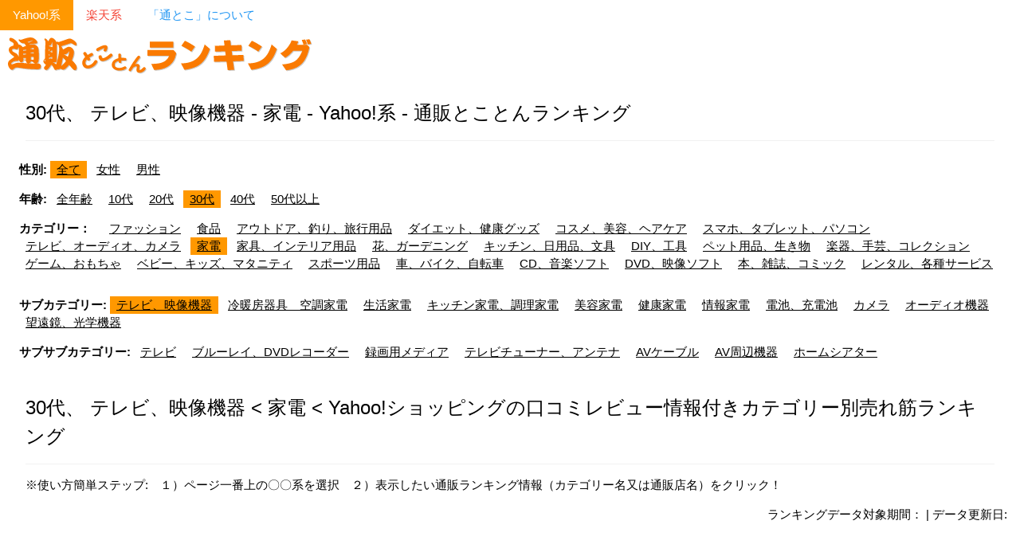

--- FILE ---
content_type: text/html; charset=UTF-8
request_url: https://ranking.nademoya.biz/yh/category=2505&subcategory=50532&age=30&gender=
body_size: 3677
content:
<!DOCTYPE html>
<html lang="ja">
<head>
<!-- Google tag (gtag.js) -->
<script async src="https://www.googletagmanager.com/gtag/js?id=G-3PZ36RRLP9"></script>
<script>
  window.dataLayer = window.dataLayer || [];
  function gtag(){dataLayer.push(arguments);}
  gtag('js', new Date());

  gtag('config', 'G-3PZ36RRLP9');
</script>

<meta charset="UTF-8">
<meta name="viewport" content="width=device-width, initial-scale=1">
<link rel="shortcut icon" href="/favicon.ico" type="image/x-icon" />
<meta name="auther" content="Naoe Kiyomine" />
<title>30代、 テレビ、映像機器 - 家電 - Yahoo!系 - 通販とことんランキング</title>
<meta name="description" content="30代、 テレビ、映像機器 - 家電 - Yahoo!系 - など、売れ筋の人気商品を素早く見つける為に、カテゴリー別、企業別に通販商品のランキング情報だけをとことん集めたサイト" />
<meta name="keywords" content="人気,売れ筋,ランキング,通販,オンライン,ショッピング,お取り寄せ,買い物,ギフト,プレゼント,贈り物,アイデア,贈,贈る,送る,結婚,出産,誕生日,バースデー,内祝い,引越し,新築,退職,昇進,還暦,長寿,入学,入園,記念日" />
<link rel="canonical" href="https://ranking.nademoya.biz/yh/age=30&category=2505&subcategory=50532">
<link rel="stylesheet" href="https://www.w3schools.com/w3css/4/w3.css">
</head>
<body>

<!-- Navbar (sit on top) -->
<div class="w3-bar">
	<a href="/yh/" class="w3-bar-item w3-button w3-mobile w3-text-white w3-orange">Yahoo!系</a><a href="/rt/" class="w3-bar-item w3-button w3-mobile w3-white w3-text-red">楽天系</a><a href="/tt/" class="w3-bar-item w3-button w3-mobile w3-white w3-text-blue">「通とこ」について</a></div>

<!-- Header -->
<header class="w3-display-container w3-content w3-wide" style="max-width:1500px;" id="home">
  <div class="w3-left"><a href="/" title="人気の売れ筋商品が一目で分かる通販とことんランキング サイトＴＯＰへ"><img src="/images/logo_orange.gif" width="400" height="60" border="0" alt="通販とことんランキングのロゴ" /></a></div>
</header>

<!-- Page content -->
<div class="w3-content w3-padding" style="max-width:1564px">

  <!-- Top Nav Section -->
  <div class="w3-container">
    <h3 class="w3-border-bottom w3-border-light-grey w3-padding-16">30代、 テレビ、映像機器 - 家電 - Yahoo!系 - 通販とことんランキング</h3>
  </div>

  <div class="w3-row-padding">
<p><b>性別:</b> <span class="w3-tag w3-orange"><a href="/yh/category=2505&amp;age=30&amp;gender=" title="全て対象の通販ランキング">全て</a></span> <span class="w3-tag w3-white"><a href="/yh/category=2505&amp;age=30&amp;gender=female" title="女性対象の通販ランキング">女性</a></span> <span class="w3-tag w3-white"><a href="/yh/category=2505&amp;age=30&amp;gender=male" title="男性対象の通販ランキング">男性</a></span> </p><p><b>年齢:</b> <span class="w3-tag w3-white"><a href="/yh/category=2505&amp;gender=&amp;age=" title="全年齢対象の通販ランキング">全年齢</a></span> <span class="w3-tag w3-white"><a href="/yh/category=2505&amp;gender=&amp;age=10" title="10代対象の通販ランキング">10代</a></span> <span class="w3-tag w3-white"><a href="/yh/category=2505&amp;gender=&amp;age=20" title="20代対象の通販ランキング">20代</a></span> <span class="w3-tag w3-orange"><a href="/yh/category=2505&amp;gender=&amp;age=30" title="30代対象の通販ランキング">30代</a></span> <span class="w3-tag w3-white"><a href="/yh/category=2505&amp;gender=&amp;age=40" title="40代対象の通販ランキング">40代</a></span> <span class="w3-tag w3-white"><a href="/yh/category=2505&amp;gender=&amp;age=50" title="50代以上対象の通販ランキング">50代以上</a></span> </p><p><b>カテゴリー：</b>　<span class="w3-tag w3-white"><a href="/yh/category=13457&amp;age=30" title="Yahoo!ショッピング「ファッション」の売れ筋人気商品ランキングを表示する">ファッション</a></span> <span class="w3-tag w3-white"><a href="/yh/category=2498&amp;age=30" title="Yahoo!ショッピング「食品」の売れ筋人気商品ランキングを表示する">食品</a></span> <span class="w3-tag w3-white"><a href="/yh/category=2513&amp;age=30" title="Yahoo!ショッピング「アウトドア、釣り、旅行用品」の売れ筋人気商品ランキングを表示する">アウトドア、釣り、旅行用品</a></span> <span class="w3-tag w3-white"><a href="/yh/category=2500&amp;age=30" title="Yahoo!ショッピング「ダイエット、健康グッズ」の売れ筋人気商品ランキングを表示する">ダイエット、健康グッズ</a></span> <span class="w3-tag w3-white"><a href="/yh/category=2501&amp;age=30" title="Yahoo!ショッピング「コスメ、美容、ヘアケア」の売れ筋人気商品ランキングを表示する">コスメ、美容、ヘアケア</a></span> <span class="w3-tag w3-white"><a href="/yh/category=2502&amp;age=30" title="Yahoo!ショッピング「スマホ、タブレット、パソコン」の売れ筋人気商品ランキングを表示する">スマホ、タブレット、パソコン</a></span> <span class="w3-tag w3-white"><a href="/yh/category=2504&amp;age=30" title="Yahoo!ショッピング「テレビ、オーディオ、カメラ」の売れ筋人気商品ランキングを表示する">テレビ、オーディオ、カメラ</a></span> <span class="w3-tag w3-orange"><a href="/yh/category=2505&amp;age=30" title="Yahoo!ショッピング「家電」の売れ筋人気商品ランキングを表示する">家電</a></span> <span class="w3-tag w3-white"><a href="/yh/category=2506&amp;age=30" title="Yahoo!ショッピング「家具、インテリア用品」の売れ筋人気商品ランキングを表示する">家具、インテリア用品</a></span> <span class="w3-tag w3-white"><a href="/yh/category=2507&amp;age=30" title="Yahoo!ショッピング「花、ガーデニング」の売れ筋人気商品ランキングを表示する">花、ガーデニング</a></span> <span class="w3-tag w3-white"><a href="/yh/category=2508&amp;age=30" title="Yahoo!ショッピング「キッチン、日用品、文具」の売れ筋人気商品ランキングを表示する">キッチン、日用品、文具</a></span> <span class="w3-tag w3-white"><a href="/yh/category=2503&amp;age=30" title="Yahoo!ショッピング「DIY、工具」の売れ筋人気商品ランキングを表示する">DIY、工具</a></span> <span class="w3-tag w3-white"><a href="/yh/category=2509&amp;age=30" title="Yahoo!ショッピング「ペット用品、生き物」の売れ筋人気商品ランキングを表示する">ペット用品、生き物</a></span> <span class="w3-tag w3-white"><a href="/yh/category=2510&amp;age=30" title="Yahoo!ショッピング「楽器、手芸、コレクション」の売れ筋人気商品ランキングを表示する">楽器、手芸、コレクション</a></span> <span class="w3-tag w3-white"><a href="/yh/category=2511&amp;age=30" title="Yahoo!ショッピング「ゲーム、おもちゃ」の売れ筋人気商品ランキングを表示する">ゲーム、おもちゃ</a></span> <span class="w3-tag w3-white"><a href="/yh/category=2497&amp;age=30" title="Yahoo!ショッピング「ベビー、キッズ、マタニティ」の売れ筋人気商品ランキングを表示する">ベビー、キッズ、マタニティ</a></span> <span class="w3-tag w3-white"><a href="/yh/category=2512&amp;age=30" title="Yahoo!ショッピング「スポーツ用品」の売れ筋人気商品ランキングを表示する">スポーツ用品</a></span> <span class="w3-tag w3-white"><a href="/yh/category=2514&amp;age=30" title="Yahoo!ショッピング「車、バイク、自転車」の売れ筋人気商品ランキングを表示する">車、バイク、自転車</a></span> <span class="w3-tag w3-white"><a href="/yh/category=2516&amp;age=30" title="Yahoo!ショッピング「CD、音楽ソフト」の売れ筋人気商品ランキングを表示する">CD、音楽ソフト</a></span> <span class="w3-tag w3-white"><a href="/yh/category=2517&amp;age=30" title="Yahoo!ショッピング「DVD、映像ソフト」の売れ筋人気商品ランキングを表示する">DVD、映像ソフト</a></span> <span class="w3-tag w3-white"><a href="/yh/category=10002&amp;age=30" title="Yahoo!ショッピング「本、雑誌、コミック」の売れ筋人気商品ランキングを表示する">本、雑誌、コミック</a></span> <span class="w3-tag w3-white"><a href="/yh/category=47727&amp;age=30" title="Yahoo!ショッピング「レンタル、各種サービス」の売れ筋人気商品ランキングを表示する">レンタル、各種サービス</a></span> </p>  </div><!--topnav-->
  
  <div class="w3-row-padding">
<p><b>サブカテゴリー:</b> <span class="w3-tag w3-orange"><a href="/yh/category=2505&subcategory=50532&age=30&gender=" title="Yahoo!ショッピング「テレビ、映像機器」の売れ筋人気商品ランキングを表示する">テレビ、映像機器</a></span> <span class="w3-tag w3-white"><a href="/yh/category=2505&subcategory=4740&age=30&gender=" title="Yahoo!ショッピング「冷暖房器具　空調家電」の売れ筋人気商品ランキングを表示する">冷暖房器具　空調家電</a></span> <span class="w3-tag w3-white"><a href="/yh/category=2505&subcategory=5300&age=30&gender=" title="Yahoo!ショッピング「生活家電」の売れ筋人気商品ランキングを表示する">生活家電</a></span> <span class="w3-tag w3-white"><a href="/yh/category=2505&subcategory=587&age=30&gender=" title="Yahoo!ショッピング「キッチン家電、調理家電」の売れ筋人気商品ランキングを表示する">キッチン家電、調理家電</a></span> <span class="w3-tag w3-white"><a href="/yh/category=2505&subcategory=1987&age=30&gender=" title="Yahoo!ショッピング「美容家電」の売れ筋人気商品ランキングを表示する">美容家電</a></span> <span class="w3-tag w3-white"><a href="/yh/category=2505&subcategory=1919&age=30&gender=" title="Yahoo!ショッピング「健康家電」の売れ筋人気商品ランキングを表示する">健康家電</a></span> <span class="w3-tag w3-white"><a href="/yh/category=2505&subcategory=5301&age=30&gender=" title="Yahoo!ショッピング「情報家電」の売れ筋人気商品ランキングを表示する">情報家電</a></span> <span class="w3-tag w3-white"><a href="/yh/category=2505&subcategory=577&age=30&gender=" title="Yahoo!ショッピング「電池、充電池」の売れ筋人気商品ランキングを表示する">電池、充電池</a></span> <span class="w3-tag w3-white"><a href="/yh/category=2505&subcategory=50665&age=30&gender=" title="Yahoo!ショッピング「カメラ」の売れ筋人気商品ランキングを表示する">カメラ</a></span> <span class="w3-tag w3-white"><a href="/yh/category=2505&subcategory=50654&age=30&gender=" title="Yahoo!ショッピング「オーディオ機器」の売れ筋人気商品ランキングを表示する">オーディオ機器</a></span> <span class="w3-tag w3-white"><a href="/yh/category=2505&subcategory=50676&age=30&gender=" title="Yahoo!ショッピング「望遠鏡、光学機器」の売れ筋人気商品ランキングを表示する">望遠鏡、光学機器</a></span> </p><p><b>サブサブカテゴリー:</b> <span class="w3-tag w3-white"><a href="/yh/category=2505&amp;subcategory=50532&amp;subsubca=50533&amp;age=30&amp;gender=" title="Yahoo!ショッピング「テレビ」の売れ筋人気商品ランキングを表示する">テレビ</a></span> <span class="w3-tag w3-white"><a href="/yh/category=2505&amp;subcategory=50532&amp;subsubca=50534&amp;age=30&amp;gender=" title="Yahoo!ショッピング「ブルーレイ、DVDレコーダー」の売れ筋人気商品ランキングを表示する">ブルーレイ、DVDレコーダー</a></span> <span class="w3-tag w3-white"><a href="/yh/category=2505&amp;subcategory=50532&amp;subsubca=77044&amp;age=30&amp;gender=" title="Yahoo!ショッピング「録画用メディア」の売れ筋人気商品ランキングを表示する">録画用メディア</a></span> <span class="w3-tag w3-white"><a href="/yh/category=2505&amp;subcategory=50532&amp;subsubca=50536&amp;age=30&amp;gender=" title="Yahoo!ショッピング「テレビチューナー、アンテナ」の売れ筋人気商品ランキングを表示する">テレビチューナー、アンテナ</a></span> <span class="w3-tag w3-white"><a href="/yh/category=2505&amp;subcategory=50532&amp;subsubca=50537&amp;age=30&amp;gender=" title="Yahoo!ショッピング「AVケーブル」の売れ筋人気商品ランキングを表示する">AVケーブル</a></span> <span class="w3-tag w3-white"><a href="/yh/category=2505&amp;subcategory=50532&amp;subsubca=50538&amp;age=30&amp;gender=" title="Yahoo!ショッピング「AV周辺機器」の売れ筋人気商品ランキングを表示する">AV周辺機器</a></span> <span class="w3-tag w3-white"><a href="/yh/category=2505&amp;subcategory=50532&amp;subsubca=50539&amp;age=30&amp;gender=" title="Yahoo!ショッピング「ホームシアター」の売れ筋人気商品ランキングを表示する">ホームシアター</a></span> </p>  </div><!--subnav-->
  <!-- About Section -->
  <div class="w3-container">
    <h3 class="w3-border-bottom w3-border-light-grey w3-padding-16">30代、 テレビ、映像機器 &lt; 家電 &lt; Yahoo!ショッピングの口コミレビュー情報付きカテゴリー別売れ筋ランキング</h3>
    <p>※使い方簡単ステップ:　１）ページ一番上の〇〇系を選択　２）表示したい通販ランキング情報（カテゴリー名又は通販店名）をクリック！
    </p>
  </div>

<div class="w3-right">ランキングデータ対象期間：  | データ更新日: </div><div class="w3-row-padding w3-padding-16 w3-center"><br/><br/><br/>残念ながら、現在、このカテゴリーに登録されているランキング情報はありません。<br/>申し訳ございませんが、他のカテゴリーのランキング情報をご参照下さい。</ul><br/><br/><br/><div><!-- Begin Yahoo! JAPAN Web Services Attribution Snippet --><span style="margin:15px 15px 15px 15px"><a href="https://developer.yahoo.co.jp/about">Webサービス by Yahoo! JAPAN</a></span><!-- End Yahoo! JAPAN Web Services Attribution Snippet --></div>
<div class="w3-right w3-btn w3-round-xlarge w3-orange"><a href="#top">ページトップへ</a></div>
<!-- End page content -->
</div>


<!-- Footer -->
<footer class="w3-center w3-orange w3-padding-16">
<b>Na-Demo-Ya</b></span> <i>Japanese/English Web Specialists</i>&nbsp;&nbsp;Christchurch, New Zealand&nbsp;&nbsp;&nbsp;<b>Web Site:</b> <a href="https://www.nademoya.biz">https://www.nademoya.biz</a><br>
Web Site Design &copy;2012-23 Naoe@Na-Demo-Ya All Rights Reserved&nbsp;&nbsp;&nbsp;<a href="https://www.nademoya.biz/termsNcondi.php" target="_blank">ご利用上のお願い</a>　<a href="https://www.nademoya.biz/termsNcondi.php#privacy" target="_blank">プライバシーポリシー</a>
  <p>Powered by <a href="https://www.w3schools.com/w3css/default.asp" title="W3.CSS" target="_blank" class="w3-hover-text-green">w3.css</a></p>
</footer>

</body>
</html>